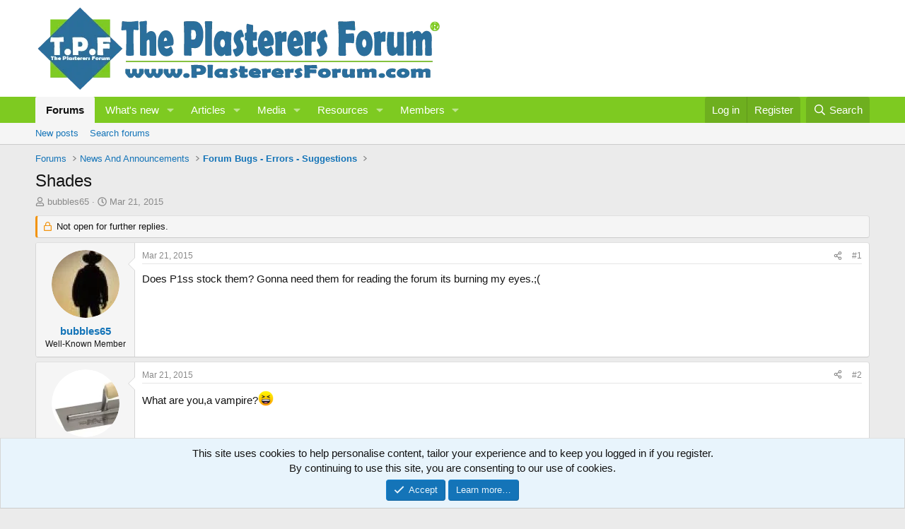

--- FILE ---
content_type: text/html; charset=utf-8
request_url: https://www.google.com/recaptcha/api2/aframe
body_size: 269
content:
<!DOCTYPE HTML><html><head><meta http-equiv="content-type" content="text/html; charset=UTF-8"></head><body><script nonce="8fFgOvSIVvRU4N4v3mvRZQ">/** Anti-fraud and anti-abuse applications only. See google.com/recaptcha */ try{var clients={'sodar':'https://pagead2.googlesyndication.com/pagead/sodar?'};window.addEventListener("message",function(a){try{if(a.source===window.parent){var b=JSON.parse(a.data);var c=clients[b['id']];if(c){var d=document.createElement('img');d.src=c+b['params']+'&rc='+(localStorage.getItem("rc::a")?sessionStorage.getItem("rc::b"):"");window.document.body.appendChild(d);sessionStorage.setItem("rc::e",parseInt(sessionStorage.getItem("rc::e")||0)+1);localStorage.setItem("rc::h",'1769123626136');}}}catch(b){}});window.parent.postMessage("_grecaptcha_ready", "*");}catch(b){}</script></body></html>